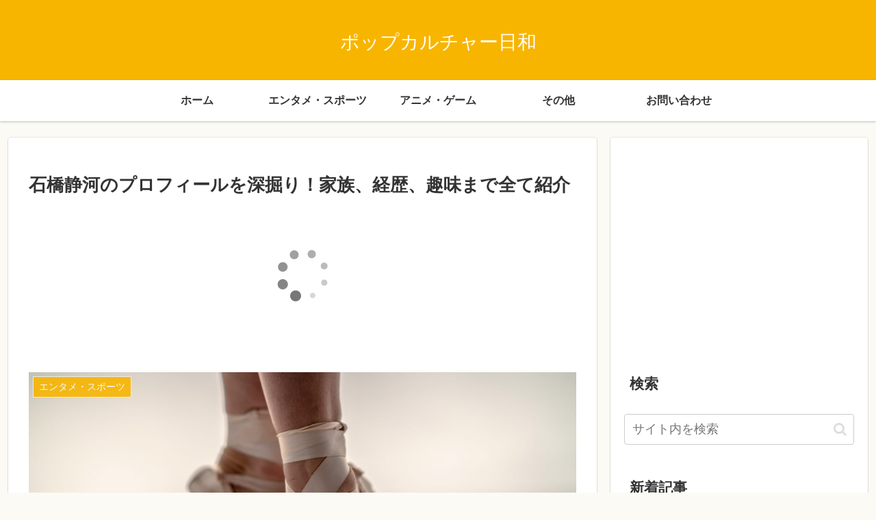

--- FILE ---
content_type: text/html; charset=utf-8
request_url: https://www.google.com/recaptcha/api2/aframe
body_size: 267
content:
<!DOCTYPE HTML><html><head><meta http-equiv="content-type" content="text/html; charset=UTF-8"></head><body><script nonce="seEKADqym5P2QJ72gzyviw">/** Anti-fraud and anti-abuse applications only. See google.com/recaptcha */ try{var clients={'sodar':'https://pagead2.googlesyndication.com/pagead/sodar?'};window.addEventListener("message",function(a){try{if(a.source===window.parent){var b=JSON.parse(a.data);var c=clients[b['id']];if(c){var d=document.createElement('img');d.src=c+b['params']+'&rc='+(localStorage.getItem("rc::a")?sessionStorage.getItem("rc::b"):"");window.document.body.appendChild(d);sessionStorage.setItem("rc::e",parseInt(sessionStorage.getItem("rc::e")||0)+1);localStorage.setItem("rc::h",'1769008641678');}}}catch(b){}});window.parent.postMessage("_grecaptcha_ready", "*");}catch(b){}</script></body></html>

--- FILE ---
content_type: application/javascript
request_url: https://adsby.2bet.co.jp/popculturepulse_body.js
body_size: 435
content:
(function() {
  var tag = 
`
<script type="text/javascript">
  if (navigator.userAgent.match(/(iphone|ipod|android)/i)){
    window.adstir_vars = {
      ver: "4.0",
          type: "wipe",
      app_id: "MEDIA-7027da59",
      ad_spot: 3
    };
    document.write('<scr'+'ipt src="https://js.ad-stir.com/js/adstir.js?20130527"><\/scr'+'ipt>')
  }
</script>
`;

  var wrapElm = document.createElement('span');
  wrapElm.insertAdjacentHTML('beforeend', tag);
  
  wrapElm.querySelectorAll('script').forEach(function(inactiveScript) {
    var newScript = document.createElement('script');
    newScript.insertAdjacentText('beforeend', inactiveScript.textContent);
    Array.from(inactiveScript.attributes).forEach(function(attr) {
      newScript.setAttribute(attr.name, attr.value);
    });
    inactiveScript.replaceWith(newScript);
  });

  var currentScript = document.currentScript || (function() {
    var scriptNodes = document.getElementsByTagName('script');
    return scriptNodes.item(scriptNodes.length - 1);
  }());

  currentScript.insertAdjacentElement('afterend', wrapElm);
})();

--- FILE ---
content_type: application/javascript
request_url: https://adsby.2bet.co.jp/popculturepulse_ov.js
body_size: 435
content:
(function() {
  var tag = 
`
<script type="text/javascript">
  if (navigator.userAgent.match(/(iphone|ipod|android)/i)){
    window.adstir_vars = {
      ver: "4.0",
      app_id: "MEDIA-7027da59",
      ad_spot: 1,
      floating: true,
    };
    document.write('<scr'+'ipt src="https://js.ad-stir.com/js/adstir.js?20130527"><\/scr'+'ipt>')
  }
</script>
`;

  var wrapElm = document.createElement('span');
  wrapElm.insertAdjacentHTML('beforeend', tag);
  
  wrapElm.querySelectorAll('script').forEach(function(inactiveScript) {
    var newScript = document.createElement('script');
    newScript.insertAdjacentText('beforeend', inactiveScript.textContent);
    Array.from(inactiveScript.attributes).forEach(function(attr) {
      newScript.setAttribute(attr.name, attr.value);
    });
    inactiveScript.replaceWith(newScript);
  });

  var currentScript = document.currentScript || (function() {
    var scriptNodes = document.getElementsByTagName('script');
    return scriptNodes.item(scriptNodes.length - 1);
  }());

  currentScript.insertAdjacentElement('afterend', wrapElm);
})();